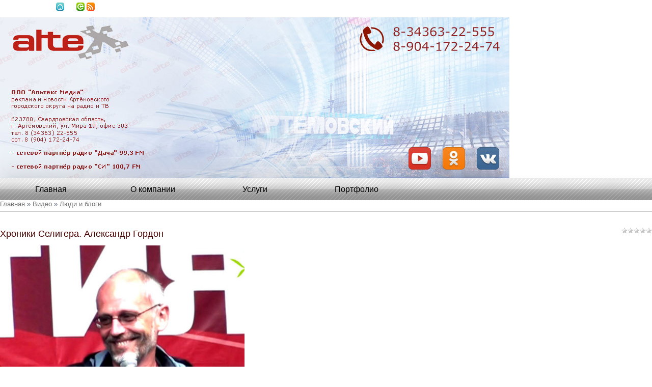

--- FILE ---
content_type: text/html; charset=UTF-8
request_url: http://www.altexmedia.ru/video/vip/9153/ljudi_i_blogi/khroniki_seligera_aleksandr_gordon
body_size: 9802
content:
<!DOCTYPE html PUBLIC "-//W3C//DTD XHTML 1.0 Strict//EN" "http://www.w3.org/TR/xhtml1/DTD/xhtml1-strict.dtd">
<html>
<head>
<meta http-equiv="content-type" content="text/html; charset=UTF-8">
<meta http-equiv="X-UA-Compatible" content="IE=edge" />
<title>Хроники Селигера. Александр Гордон - Люди и блоги - Видео - ООО &quot;Альтекс Медиа&quot;</title>
<link type="text/css" rel="stylesheet" href="/_st/my.css" />
<meta name="viewport" content="width=device-width, initial-scale=1.0">

	<link rel="stylesheet" href="/.s/src/base.min.css?v=221308" />
	<link rel="stylesheet" href="/.s/src/layer7.min.css?v=221308" />

	<script src="/.s/src/jquery-1.12.4.min.js"></script>
	
	<script src="/.s/src/uwnd.min.js?v=221308"></script>
	<script src="//s756.ucoz.net/cgi/uutils.fcg?a=uSD&ca=2&ug=999&isp=1&r=0.315375548012049"></script>
	<link rel="stylesheet" href="/.s/src/ulightbox/ulightbox.min.css" />
	<link rel="stylesheet" href="/.s/src/video.css" />
	<script src="/.s/src/ulightbox/ulightbox.min.js"></script>
	<script src="/.s/src/video_gfunc.js"></script>
	<script async defer src="https://www.google.com/recaptcha/api.js?onload=reCallback&render=explicit&hl=ru"></script>
	<script>
/* --- UCOZ-JS-DATA --- */
window.uCoz = {"ssid":"565245025625633330112","uLightboxType":1,"language":"ru","layerType":7,"site":{"host":"altexmedia.ucoz.ru","domain":"altexmedia.ru","id":"0altexmedia"},"sign":{"7253":"Начать слайд-шоу","5458":"Следующий","3125":"Закрыть","7287":"Перейти на страницу с фотографией.","5255":"Помощник","7251":"Запрошенный контент не может быть загружен. Пожалуйста, попробуйте позже.","7254":"Изменить размер","7252":"Предыдущий"},"country":"US","module":"video"};
/* --- UCOZ-JS-CODE --- */

		function eRateEntry(select, id, a = 65, mod = 'video', mark = +select.value, path = '', ajax, soc) {
			if (mod == 'shop') { path = `/${ id }/edit`; ajax = 2; }
			( !!select ? confirm(select.selectedOptions[0].textContent.trim() + '?') : true )
			&& _uPostForm('', { type:'POST', url:'/' + mod + path, data:{ a, id, mark, mod, ajax, ...soc } });
		}

		function updateRateControls(id, newRate) {
			let entryItem = self['entryID' + id] || self['comEnt' + id];
			let rateWrapper = entryItem.querySelector('.u-rate-wrapper');
			if (rateWrapper && newRate) rateWrapper.innerHTML = newRate;
			if (entryItem) entryItem.querySelectorAll('.u-rate-btn').forEach(btn => btn.remove())
		}

		var usrarids = {};
		function ustarrating(id, mark, o_type = 'vi') {
			if (!usrarids[id] && mark) {
				usrarids[id] = 1;
				$('.u-star-li-' + id).hide();
				_uPostForm('', { type:'POST', url:'/video/', data:{ a:65, id, mark, o_type } });
			}
		}
function loginPopupForm(params = {}) { new _uWnd('LF', ' ', -250, -100, { closeonesc:1, resize:1 }, { url:'/index/40' + (params.urlParams ? '?'+params.urlParams : '') }) }
function reCallback() {
		$('.g-recaptcha').each(function(index, element) {
			element.setAttribute('rcid', index);
			
		if ($(element).is(':empty') && grecaptcha.render) {
			grecaptcha.render(element, {
				sitekey:element.getAttribute('data-sitekey'),
				theme:element.getAttribute('data-theme'),
				size:element.getAttribute('data-size')
			});
		}
	
		});
	}
	function reReset(reset) {
		reset && grecaptcha.reset(reset.previousElementSibling.getAttribute('rcid'));
		if (!reset) for (rel in ___grecaptcha_cfg.clients) grecaptcha.reset(rel);
	}
/* --- UCOZ-JS-END --- */
</script>

	<style>.UhideBlock{display:none; }</style>
	<script type="text/javascript">new Image().src = "//counter.yadro.ru/hit;noadsru?r"+escape(document.referrer)+(screen&&";s"+screen.width+"*"+screen.height+"*"+(screen.colorDepth||screen.pixelDepth))+";u"+escape(document.URL)+";"+Date.now();</script>
</head>
<body>

<!--U1AHEADER1Z--><div class="header">
<div class="date">Среда, 28.01.2026, 21:33 </div>
<div class="navigation">
<a href="http://altexmedia.ru/" class="i-home" title="Главная"><!--<s5176>-->Главная<!--</s>--></a>


<a href="javascript:;" rel="nofollow" onclick="loginPopupForm(); return false;" class="i-enter" title="Вход"><!--<s3087>-->Вход<!--</s>--></a>

<a href="/video/virss" class="i-rss" title="RSS">RSS</a>
</div>

 <div class="user-bar"> </div>


</div>
<style>
 table.iksweb{text-decoration: none;border-collapse:collapse;width:auto;text-align:center;}
 table.iksweb th{font-weight:normal;font-size:0px;}
 table.iksweb td{font-size:0px;}
 table.iksweb td,table.iksweb th{padding:0px 0px;line-height:0px;vertical-align: middle;} 
 
</style>
<table class="iksweb">
 <tbody>
 <tr>
 <td colspan="7"><img src="http://www.altexmedia.ru/pic_21/main_shapka_001_02.jpg"></td>
 </tr>
 <tr>
 <td><img src="http://www.altexmedia.ru/pic_21/sha_1_02.jpg"></td>
 <td><a href="https://www.youtube.com/channel/UCme8AVl_HrkOnibgGyrWl7w"><img src="http://www.altexmedia.ru/pic_21/sha_1_03.jpg"></a></td>
 <td><img src="http://www.altexmedia.ru/pic_21/sha_1_04.jpg"></td>
 <td><a href="https://ok.ru/group/53916529328285"><img src="http://www.altexmedia.ru/pic_21/sha_1_05.jpg"></a></td>
 <td><img src="http://www.altexmedia.ru/pic_21/sha_1_06.jpg"></td>
 <td><a href="https://vk.com/altexmedia"><img src="http://www.altexmedia.ru/pic_21/sha_1_07.jpg"></a></td>
 <td><img src="http://www.altexmedia.ru/pic_21/sha_1_08.jpg"></td>
 </tr>
 <tr>
 <td colspan="7"><img src="http://www.altexmedia.ru/pic_21/main_shapka_09.jpg"></td>
 </tr>
 </tbody>
</table>

<div id="menu">
<ul class="menu">
 <li><a href="http://www.altexmedia.ru/">Главная</a></li>
 <li><a href="http://www.altexmedia.ru/index/0-2">О компании</a></li>
<li><a href="http://www.altexmedia.ru/index/uslugi_kompanii/0-5">Услуги</a></li>
 <li><a href="#">Портфолио</a>
 <ul class="submenu">
 
 <li><a href="http://www.altexmedia.ru/index/video_roliki/0-10">Видео ролики</a></li>
 </ul>
 </li>


 
</ul>
</div><!--/U1AHEADER1Z-->


<!-- <middle> --> 
<div id="maincont">
<div id="content">
<div class="allcont"><!-- <body> -->
<script>
//['original_img_url','org_width','org_height','resized_img_url','res_width','res_height']
var allEntImgs9153=[['//s756.ucoz.net/video/91/19516517.jpg','640','480','//s756.ucoz.net/video/91/19516517.jpg','200','150']];
</script>

	<script>
		function _bldCont(indx) {
			var bck=indx-1;var nxt=indx+1;
			if (bck<0){bck = allEntImgs9153.length-1;}
			if (nxt>=allEntImgs9153.length){nxt=0;}
			var imgs='';
			for (var i=0;i<allEntImgs9153.length;i++) {
				var img=i+1;
				if (allEntImgs9153[i][0].length<1){continue;}
				if (i == indx) {
					imgs += '<b class="pgSwchA">'+img+'</b> ';
				} else {
					imgs += '<a class="pgSwch" href="javascript:;" rel="nofollow" onclick="_bldCont('+i+');return false;">'+img+'</a> ';
				}
			}
			if (allEntImgs9153.length>1){imgs = '<a class="pgSwch" href="javascript:;" rel="nofollow" onclick="_bldCont('+bck+');return false;">&laquo; Back</a> '+imgs+'<a class="pgSwch" href="javascript:;" rel="nofollow" onclick="_bldCont('+nxt+');return false;">Next &raquo;</a> ';}
			var hght = parseInt(allEntImgs9153[indx][2]);
			_picsCont = '<div id="_prCont" style="position:relative;width:' + allEntImgs9153[indx][1] + 'px;height:' + hght.toString() + 'px;"><img alt="" border="0" width="' + allEntImgs9153[indx][1] + '" height="' + allEntImgs9153[indx][2] + '" src="' + allEntImgs9153[indx][0] + '"/><div align="center" style="padding:8px 0 5px 0;">'+imgs+'</div></div>';
			new _uWnd('wnd_prv',"Скриншоты",10,10,{popup:1,waitimages:300000,autosizewidth:1,hideonresize:1,autosize:1,fadetype:1,align:'center',min:0,max:0,resize:1},_picsCont);
		}
	</script>
<table border="0" cellpadding="0" cellspacing="0" width="100%">
<tr>
<td width="80%">
<a href="http://altexmedia.ru/"><!--<s5176>-->Главная<!--</s>--></a> &raquo; <a href="/video/"><!--<s5486>-->Видео<!--</s>--></a>&nbsp;&raquo;&nbsp;<a href="/video/vic/ljudi_i_blogi">Люди и блоги</a></td>
<td align="right" style="white-space: nowrap;"></td>
</tr>
</table>
<hr />

<div class="v-entry-page">
<div class="vep-rating"><style>
		.u-star-ratingrateItem9153 {list-style:none;margin:0px;padding:0px;width:60px;height:12px;position:relative;background: url("/.s/img/stars/3/12.png") top left repeat-x;}
		.u-star-ratingrateItem9153 li{padding:0px;margin:0px;float:left;}
		.u-star-ratingrateItem9153 li a{display:block;width:12px;height:12px;line-height:12px;text-decoration:none;text-indent:-9000px;z-index:20;position:absolute;padding: 0px;overflow:hidden;}
		.u-star-ratingrateItem9153 li a:hover{background: url("/.s/img/stars/3/12.png") left center;z-index:2;left:0px;border:none;}
		.u-star-ratingrateItem9153 a.u-one-star{left:0px;}
		.u-star-ratingrateItem9153 a.u-one-star:hover{width:12px;}
		.u-star-ratingrateItem9153 a.u-two-stars{left:12px;}
		.u-star-ratingrateItem9153 a.u-two-stars:hover{width:24px;}
		.u-star-ratingrateItem9153 a.u-three-stars{left:24px;}
		.u-star-ratingrateItem9153 a.u-three-stars:hover{width:36px;}
		.u-star-ratingrateItem9153 a.u-four-stars{left:36px;}
		.u-star-ratingrateItem9153 a.u-four-stars:hover{width:48px;}
		.u-star-ratingrateItem9153 a.u-five-stars{left:48px;}
		.u-star-ratingrateItem9153 a.u-five-stars:hover{width:60px;}
		.u-star-ratingrateItem9153 li.u-current-rating{top:0 !important; left:0 !important;margin:0 !important;padding:0 !important;outline:none;background: url("/.s/img/stars/3/12.png") left bottom;position: absolute;height:12px !important;line-height:12px !important;display:block;text-indent:-9000px;z-index:1;}
		</style>
	<ul id="uStarRating9153" class="u-star-ratingrateItem9153" title="">
	<li class="u-current-rating" id="uCurStarRating9153" style="width:0%;"></li></ul></div>
<h1 class="vep-title">Хроники Селигера. Александр Гордон</h1>
<div class="vep-video-block">
<script>var vicode = '<iframe title=\"uCoz Video video player\" width=\"640\" height=\"480\" src=\"//pub.tvigle.ru/frame/p.htm?prt=810c5bb6f45d7e497f192f6b53fe5151&id=14069&srv=pub.tvigle.ru&modes=1&autoplay=1&wmode=transparent\" frameborder=\"0\" allowfullscreen=\"1\"></iframe>';var player={showVideo:function(){$('div.vep-video-block').html(vicode);}}</script>
<a href="javascript:void(0)" onclick="player.showVideo()" class="vep-playvideo">
<img src="//s756.ucoz.net/video/91/19516517.jpg" alt="" width="480" />
<span class="vep-playbutton"></span>

</a>
<div id="videocontent" class="vep-videocontent" style="display:none;"></div>
</div>
<div class="vep-details">
<span class="vep-views"><!--<s5389>-->Просмотры<!--</s>-->: 0</span>

<span class="vep-channel"><a href="/video/chp/182/ljudi_i_blogi">ЖТВ</a>&nbsp;</span>
</div>
<div class="vep-separator"></div>
<div class="vep-descr-block">
<span class="vep-descr"><!--<s6425>-->Описание материала<!--</s>-->:</span>
<p>Александр Гордон набирает новые кадры.</p>
</div>
<div class="vep-separator"></div>

<div class="vep-screenshots">
<script type="text/javascript">
if (typeof(allEntImgs9153)!='undefined'){
var ar=Math.floor(Math.random()*allEntImgs9153.length);
document.write('<img alt="" title="Изображения" src="'+allEntImgs9153[ar][3]+'" width="'+allEntImgs9153[ar][4]+'" border="0" onclick="_bldCont1(9153,ar);" style="cursor:pointer;">');
}
</script>
</div>



<div class="vep-lang"><!--<s3857>-->Язык<!--</s>-->: Русский</div>




 





<div class="vep-comments">

<div class="vep-separator"></div>

<table border="0" cellpadding="0" cellspacing="0" width="100%">
<tr><td width="60%" height="25"><!--<s5183>-->Всего комментариев<!--</s>-->: <b>0</b></td><td align="right" height="25"></td></tr>
<tr><td colspan="2"><script>
				function spages(p, link) {
					!!link && location.assign(atob(link));
				}
			</script>
			<div id="comments"></div>
			<div id="newEntryT"></div>
			<div id="allEntries"></div>
			<div id="newEntryB"></div><script>
			
		Object.assign(uCoz.spam ??= {}, {
			config : {
				scopeID  : 0,
				idPrefix : 'comEnt',
			},
			sign : {
				spam            : 'Спам',
				notSpam         : 'Не спам',
				hidden          : 'Спам-сообщение скрыто.',
				shown           : 'Спам-сообщение показано.',
				show            : 'Показать',
				hide            : 'Скрыть',
				admSpam         : 'Разрешить жалобы',
				admSpamTitle    : 'Разрешить пользователям сайта помечать это сообщение как спам',
				admNotSpam      : 'Это не спам',
				admNotSpamTitle : 'Пометить как не-спам, запретить пользователям жаловаться на это сообщение',
			},
		})
		
		uCoz.spam.moderPanelNotSpamClick = function(elem) {
			var waitImg = $('<img align="absmiddle" src="/.s/img/fr/EmnAjax.gif">');
			var elem = $(elem);
			elem.find('img').hide();
			elem.append(waitImg);
			var messageID = elem.attr('data-message-id');
			var notSpam   = elem.attr('data-not-spam') ? 0 : 1; // invert - 'data-not-spam' should contain CURRENT 'notspam' status!

			$.post('/index/', {
				a          : 101,
				scope_id   : uCoz.spam.config.scopeID,
				message_id : messageID,
				not_spam   : notSpam
			}).then(function(response) {
				waitImg.remove();
				elem.find('img').show();
				if (response.error) {
					alert(response.error);
					return;
				}
				if (response.status == 'admin_message_not_spam') {
					elem.attr('data-not-spam', true).find('img').attr('src', '/.s/img/spamfilter/notspam-active.gif');
					$('#del-as-spam-' + messageID).hide();
				} else {
					elem.removeAttr('data-not-spam').find('img').attr('src', '/.s/img/spamfilter/notspam.gif');
					$('#del-as-spam-' + messageID).show();
				}
				//console.log(response);
			});

			return false;
		};

		uCoz.spam.report = function(scopeID, messageID, notSpam, callback, context) {
			return $.post('/index/', {
				a: 101,
				scope_id   : scopeID,
				message_id : messageID,
				not_spam   : notSpam
			}).then(function(response) {
				if (callback) {
					callback.call(context || window, response, context);
				} else {
					window.console && console.log && console.log('uCoz.spam.report: message #' + messageID, response);
				}
			});
		};

		uCoz.spam.reportDOM = function(event) {
			if (event.preventDefault ) event.preventDefault();
			var elem      = $(this);
			if (elem.hasClass('spam-report-working') ) return false;
			var scopeID   = uCoz.spam.config.scopeID;
			var messageID = elem.attr('data-message-id');
			var notSpam   = elem.attr('data-not-spam');
			var target    = elem.parents('.report-spam-target').eq(0);
			var height    = target.outerHeight(true);
			var margin    = target.css('margin-left');
			elem.html('<img src="/.s/img/wd/1/ajaxs.gif">').addClass('report-spam-working');

			uCoz.spam.report(scopeID, messageID, notSpam, function(response, context) {
				context.elem.text('').removeClass('report-spam-working');
				window.console && console.log && console.log(response); // DEBUG
				response.warning && window.console && console.warn && console.warn( 'uCoz.spam.report: warning: ' + response.warning, response );
				if (response.warning && !response.status) {
					// non-critical warnings, may occur if user reloads cached page:
					if (response.warning == 'already_reported' ) response.status = 'message_spam';
					if (response.warning == 'not_reported'     ) response.status = 'message_not_spam';
				}
				if (response.error) {
					context.target.html('<div style="height: ' + context.height + 'px; line-height: ' + context.height + 'px; color: red; font-weight: bold; text-align: center;">' + response.error + '</div>');
				} else if (response.status) {
					if (response.status == 'message_spam') {
						context.elem.text(uCoz.spam.sign.notSpam).attr('data-not-spam', '1');
						var toggle = $('#report-spam-toggle-wrapper-' + response.message_id);
						if (toggle.length) {
							toggle.find('.report-spam-toggle-text').text(uCoz.spam.sign.hidden);
							toggle.find('.report-spam-toggle-button').text(uCoz.spam.sign.show);
						} else {
							toggle = $('<div id="report-spam-toggle-wrapper-' + response.message_id + '" class="report-spam-toggle-wrapper" style="' + (context.margin ? 'margin-left: ' + context.margin : '') + '"><span class="report-spam-toggle-text">' + uCoz.spam.sign.hidden + '</span> <a class="report-spam-toggle-button" data-target="#' + uCoz.spam.config.idPrefix + response.message_id + '" href="javascript:;">' + uCoz.spam.sign.show + '</a></div>').hide().insertBefore(context.target);
							uCoz.spam.handleDOM(toggle);
						}
						context.target.addClass('report-spam-hidden').fadeOut('fast', function() {
							toggle.fadeIn('fast');
						});
					} else if (response.status == 'message_not_spam') {
						context.elem.text(uCoz.spam.sign.spam).attr('data-not-spam', '0');
						$('#report-spam-toggle-wrapper-' + response.message_id).fadeOut('fast');
						$('#' + uCoz.spam.config.idPrefix + response.message_id).removeClass('report-spam-hidden').show();
					} else if (response.status == 'admin_message_not_spam') {
						elem.text(uCoz.spam.sign.admSpam).attr('title', uCoz.spam.sign.admSpamTitle).attr('data-not-spam', '0');
					} else if (response.status == 'admin_message_spam') {
						elem.text(uCoz.spam.sign.admNotSpam).attr('title', uCoz.spam.sign.admNotSpamTitle).attr('data-not-spam', '1');
					} else {
						alert('uCoz.spam.report: unknown status: ' + response.status);
					}
				} else {
					context.target.remove(); // no status returned by the server - remove message (from DOM).
				}
			}, { elem: elem, target: target, height: height, margin: margin });

			return false;
		};

		uCoz.spam.handleDOM = function(within) {
			within = $(within || 'body');
			within.find('.report-spam-wrap').each(function() {
				var elem = $(this);
				elem.parent().prepend(elem);
			});
			within.find('.report-spam-toggle-button').not('.report-spam-handled').click(function(event) {
				if (event.preventDefault ) event.preventDefault();
				var elem    = $(this);
				var wrapper = elem.parents('.report-spam-toggle-wrapper');
				var text    = wrapper.find('.report-spam-toggle-text');
				var target  = elem.attr('data-target');
				target      = $(target);
				target.slideToggle('fast', function() {
					if (target.is(':visible')) {
						wrapper.addClass('report-spam-toggle-shown');
						text.text(uCoz.spam.sign.shown);
						elem.text(uCoz.spam.sign.hide);
					} else {
						wrapper.removeClass('report-spam-toggle-shown');
						text.text(uCoz.spam.sign.hidden);
						elem.text(uCoz.spam.sign.show);
					}
				});
				return false;
			}).addClass('report-spam-handled');
			within.find('.report-spam-remove').not('.report-spam-handled').click(function(event) {
				if (event.preventDefault ) event.preventDefault();
				var messageID = $(this).attr('data-message-id');
				del_item(messageID, 1);
				return false;
			}).addClass('report-spam-handled');
			within.find('.report-spam-btn').not('.report-spam-handled').click(uCoz.spam.reportDOM).addClass('report-spam-handled');
			window.console && console.log && console.log('uCoz.spam.handleDOM: done.');
			try { if (uCoz.manageCommentControls) { uCoz.manageCommentControls() } } catch(e) { window.console && console.log && console.log('manageCommentControls: fail.'); }

			return this;
		};
	
			uCoz.spam.handleDOM();
		</script></td></tr>
<tr><td colspan="2" align="center"></td></tr>
<tr><td colspan="2" height="10"></td></tr>
</table>


<div align="center" class="commReg"><!--<s5237>-->Добавлять комментарии могут только зарегистрированные пользователи.<!--</s>--><br />[ <a href="/index/3"><!--<s3089>-->Регистрация<!--</s>--></a> | <a href="javascript:;" rel="nofollow" onclick="loginPopupForm(); return false;"><!--<s3087>-->Вход<!--</s>--></a> ]</div>


</div>
</div>
<!-- </body> --></div>
</div><div id="sidebar">
<!--U1CLEFTER1Z--><div class="ya-site-form ya-site-form_inited_no" onclick="return {'action':'https://yandex.ru/search/site/','arrow':false,'bg':'#CC0000','fontsize':12,'fg':'#000000','language':'ru','logo':'rb','publicname':'Yandex Site Search #232082','suggest':true,'target':'_self','tld':'ru','type':3,'usebigdictionary':false,'searchid':232082,'input_fg':'#000000','input_bg':'#FFFFFF','input_fontStyle':'normal','input_fontWeight':'normal','input_placeholder':null,'input_placeholderColor':'#000000','input_borderColor':'#7F9DB9'}"><form action="https://yandex.ru/search/site/" method="get" target="_self" accept-charset="utf-8"><input type="hidden" name="searchid" value="232082"/><input type="hidden" name="l10n" value="ru"/><input type="hidden" name="reqenc" value=""/><input type="search" name="text" value=""/><input type="submit" value="Найти"/></form></div><style type="text/css">.ya-page_js_yes .ya-site-form_inited_no { display: none; }</style><script type="text/javascript">(function(w,d,c){var s=d.createElement('script'),h=d.getElementsByTagName('script')[0],e=d.documentElement;if((' '+e.className+' ').indexOf(' ya-page_js_yes ')===-1){e.className+=' ya-page_js_yes';}s.type='text/javascript';s.async=true;s.charset='utf-8';s.src=(d.location.protocol==='https:'?'https:':'http:')+'//site.yandex.net/v2.0/js/all.js';h.parentNode.insertBefore(s,h);(w[c]||(w[c]=[])).push(function(){Ya.Site.Form.init()})})(window,document,'yandex_site_callbacks');</script>
<img src="http://www.altexmedia.ru/pic/menu/menu_1.png" border="0" alt="" />
<br>
<style type="text/css"> 
.suckerdiv ul{ 
 #left { text-align: left; }
 #right { text-align: right; }
 #center { text-align: center; }
margin: 0; 
padding: 0; 
list-style-type: none; 
width: 200px; /* Width of Menu Items */ 
border-bottom: 1px solid #8d1414; 
} 
.suckerdiv ul{ 
margin: 0; 
padding: 0; 
list-style-type: none; 
width: 200px; /* Width of Menu Items */ 
border-bottom: 1px solid #e0e0e0; 
} 

.suckerdiv ul li{ 
position: relative; 
} 

/*Sub level menu items */ 
.suckerdiv ul li ul{ 
position: absolute; 
width: 200px; /*sub menu width*/ 
top: 0; 
visibility: hidden; 
} 

/* Sub level menu links style */ 
.suckerdiv ul li a{
margin: 2; 
padding: 0; 
display: block; 
overflow: auto; /*force hasLayout in IE7 */ 
color: #5a5a5a; 
text-decoration: none; 
background: #ededed; 
padding: 10px 15px; 
border: 0px solid #eeeeee; 
border-bottom: 0; 
} 

.suckerdiv ul li a:hover{ 
background: #b71e1e;
color: #ffffff
} 

/* Holly Hack for IE \*/ 
* html .suckerdiv ul li { float: left; height: 1%; } 
* html .suckerdiv ul li a { height: 1%; } 
/* End */ 

</style> 

<script type="text/javascript"> 
var menuids=["suckertree1"] 

function buildsubmenus(){ 
for (var i=0; i<menuids.length; i++){ 
var ultags=document.getElementById(menuids[i]).getElementsByTagName("ul") 
for (var t=0; t<ultags.length; t++){ 
ultags[t].parentNode.getElementsByTagName("a")[0].className="subfolderstyle" 
if (ultags[t].parentNode.parentNode.id==menuids[i]) 
ultags[t].style.left=ultags[t].parentNode.offsetWidth+"px" 
else 
ultags[t].style.left=ultags[t-1].getElementsByTagName("a")[0].offsetWidth+"px" 
ultags[t].parentNode.onmouseover=function(){ 
this.getElementsByTagName("ul")[0].style.display="block" 
} 
ultags[t].parentNode.onmouseout=function(){ 
this.getElementsByTagName("ul")[0].style.display="none" 
} 
} 
for (var t=ultags.length-1; t>-1; t--){ 
ultags[t].style.visibility="visible" 
ultags[t].style.display="none" 
} 
} 
} 

if (window.addEventListener) 
window.addEventListener("load", buildsubmenus, false) 
else if (window.attachEvent) 
window.attachEvent("onload", buildsubmenus) 
</script> 

<div class="suckerdiv" align="left" border=""> 
 
<ul id="suckertree1"> 
 <li><style>
 border: 1px solid black; /* Параметры рамки */
 </style><a href="#raz">Информация <b>»</b></a>
 <ul>
<li><a href="http://www.altexmedia.ru/index/0-2">О компании</a></li> 
<li><a href="http://www.altexmedia.ru/index/uslugi_kompanii/0-5">Услуги компании</a></li> 
<li><a href="http://www.altexmedia.ru/index/sotrudniki/0-11">Сотрудники</a></li>
 </ul>
 </li>
 <li><a href="http://www.altexmedia.ru/index/portfolio/0-8">Портфолио <b>»</b></a> 
<ul> 
<li><a href="http://www.altexmedia.ru/index/audioroliki/0-9">Аудио</a></li> 
<li><a href="http://www.altexmedia.ru/index/video_roliki/0-10">Видео</a></li>
</ul> 
</li>

<li><a href="http://altexmedia.ru/publ/">Каталог статей</a></li>

<li><a href="http://www.altexmedia.ru/photo">Фотоальбомы</a></li>
 <li><a href="http://www.altexmedia.ru/index/anonsy_gazet/0-19">Анонсы газет <b>»</b></a>
<ul> 
<li><a href="http://www.altexmedia.ru/index/rezhevskaja_vest/0-21">Режевская Весть</a></li>
<li><a href="http://www.altexmedia.ru/index/tevikom_asbest/0-22">Тевиком-Асбест</a></li> 
</ul> 
</li> 



 </div>

<p>
 

<!-- </block3> -->



 <p>

 <img src="http://www.altexmedia.ru/pic/menu/menu_11.png" border="0" alt="" />
 <br>
 <table align="center">
 <tr>
 <td align="center" width="100">
 <a href="https://clck.yandex.ru/redir/dtype=stred/pid=7/cid=1228/*https://yandex.ru/pogoda/37168" target="_blank"><img src="https://info.weather.yandex.net/37168/2_white.ru.png?domain=ru" border="0" alt="Яндекс.Погода"/><img width="1" height="1" src="https://clck.yandex.ru/click/dtype=stred/pid=7/cid=1227/*https://img.yandex.ru/i/pix.gif" alt="" border="0"/></a>
 </td>
 </tr>
</table>
<br>

 <img src="http://www.altexmedia.ru/pic/menu/menu_3.png" border="0" alt="" />
 <br>
<!-- <block4> -->


<!-- </block5> -->



<!-- <block6> -->

<!-- </block6> -->

 
 <img src="http://www.altexmedia.ru/pic/menu/menu_6.png" border="0" alt="" />
 <br>
<!-- <block9> -->

<div class="block">
<div class="block-top"><div class="block-content"><div align="center"><!-- <bc> --><!-- </bc> --></div></div></div>
</div>

<!-- </block9> -->

 

 <br>
 <a name="chat"></a>
<!-- <block7> -->

<!-- </block7> -->

<!-- <block78450> -->

<!-- </block78450> -->
 <!-- </block2> -->
<img src="http://www.altexmedia.ru/pic/menu/menu_2.png" border="0" alt="" />
<br>
 <!-- <block1> -->
<div class="block">

<div class="block-top"><div class="block-content"><!-- <bc> --><script src="/widget/?8;2010|9|1|%D0%A1%D0%B0%D0%B9%D1%82%20%D1%81%D1%83%D1%89%D0%B5%D1%81%D1%82%D0%B2%D1%83%D0%B5%D1%82%20%3Cb%3E%25N%25%3C%2Fb%3E%20%D0%B4%D0%BD%D0%B5%D0%B9"></script><!-- </bc> --></div></div>
</div>
<!-- </block1> -->
 <!-- </block4> -->

 <img src="http://www.altexmedia.ru/pic/menu/menu_4.png" border="0" alt="" />
 <br>
<!-- <block5> -->

 <!-- Yandex.Metrika counter --><script src="//mc.yandex.ru/metrika/watch.js" type="text/javascript"></script><script type="text/javascript">try { var yaCounter17961097 = new Ya.Metrika({id:17961097});}catch(e) { }</script><noscript><div><img src="//mc.yandex.ru/watch/17961097" style="position:absolute; left:-9999px;" alt="" /></div></noscript><!-- /Yandex.Metrika counter --><!--/U1CLEFTER1Z--> 
</div>
</div>
<!-- </middle> --> 


<!--U1BFOOTER1Z--><blockquote style="margin: 0 0 0 40px; border: none; padding: 0px;"></blockquote><blockquote style="margin: 0 0 0 40px; border: none; padding: 0px;"></blockquote><blockquote style="margin: 0 0 0 40px; border: none; padding: 0px;"></blockquote><blockquote style="margin: 0 0 0 40px; border: none; padding: 0px;"></blockquote><blockquote style="margin: 0 0 0 40px; border: none; padding: 0px;"></blockquote><table style="border-collapse:collapse;width:100%;"><tbody><tr><td>ООО "Альтекс Медиа" 623780, Свердловская область <br>г. Артёмовский, ул. Мира 19, офис 303 тел. 8 (34363) 22-555 сот. <br>8 904 172 24 74 E-mail: altexmedia@yandex.ru <br>Информация на сайте предназначена для лиц старше 16 лет. (+16)</td><td><table width="100%" align=""><tbody><tr><td style="text-align: right;">Материал представленный на сайте является интеллектуальной <br>собственностью ООО"Альтекс Медиа".<br>Любое копирование, полностью или частично,<br>использование на других ресурсах или в СМИ <br>только по согласованию с правообладателем в письменной форме.<br>Copyright by ООО "Альтекс Медиа" 2026</td></tr></tbody></table></td></tr></tbody></table><br><!--/U1BFOOTER1Z--> 



<script type="text/javascript" src="/images/up.js"></script>
<a href='#' id='Go_Top' title="Вернуться к началу"><img src="/images/up.png" alt="Наверх" title="Наверх"></a>
</body>
</html>


<!-- 0.03923 (s756) -->